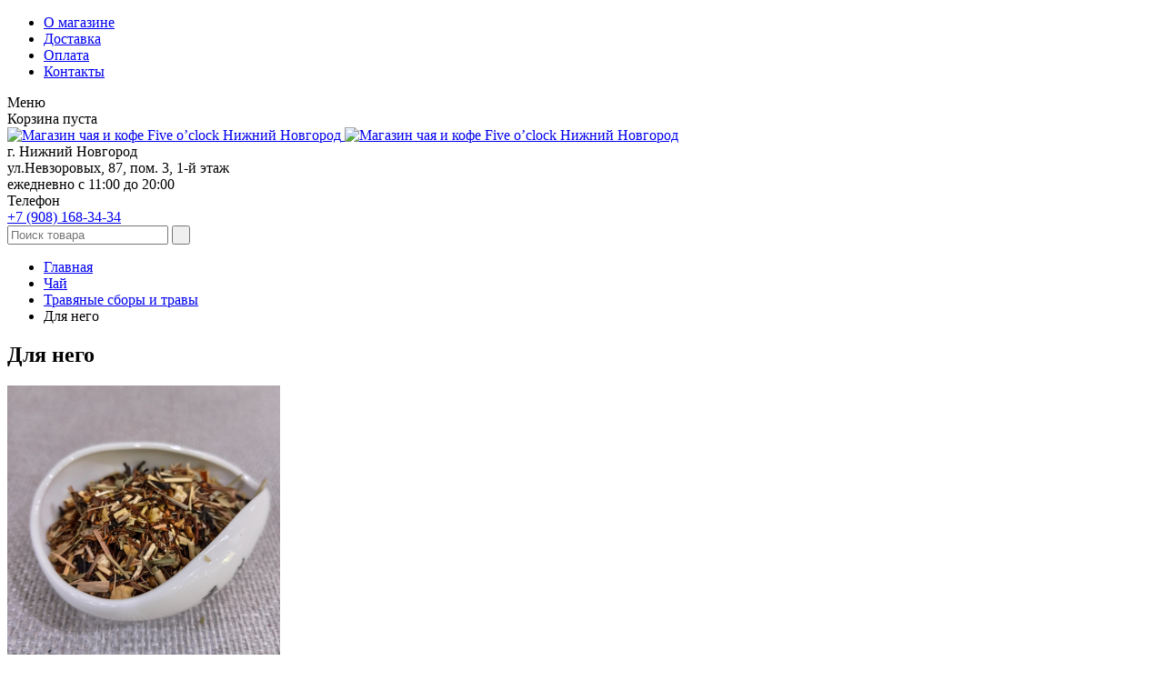

--- FILE ---
content_type: text/html; charset=UTF-8
request_url: https://5oclock-nn.ru/products/dlya-nego
body_size: 33929
content:
<!DOCTYPE html>

<html lang="ru-RU">
<head>
	<meta http-equiv="X-UA-Compatible" content="IE=edge, chrome=1">
	<meta content="True" name="HandheldFriendly">
	<meta name="viewport" content="width=device-width, initial-scale=1.0, maximum-scale=1.0, user-scalable=no">

	<base href="https://5oclock-nn.ru/" />
	<title>Для него травяной сбор купить в Нижнем Новгороде, магазин &quot;Five o&#039;clock&quot; </title>

	
	<meta content="True" name="HandheldFriendly" />
	<meta http-equiv="content-type" content="text/html; charset=utf-8" />
	<meta name="description" content="В магазине &quot;Five o&#039;clock&quot; вы всегда можете купить вкусный и полезный травяной сбор &quot;Для Него&quot; фирмы Vintage. Заказ по телефону 89081683434." />
	<meta name="yandex-verification" content="4adf3c7961851001" />
	<meta name="google-site-verification" content="YfbNAYFhGupFvGFzt2d-sgOwIxP4IpdhVPFdAc5iaVo" />

	<meta property="og:locale" content="ru_RU" />
	<meta property="og:site_name" content="Магазин чая и кофе «Five o’clock» Нижний Новгород" />
			<meta property="og:type" content="product" />
		<meta property="og:url" content="https://5oclock-nn.ru/products/dlya-nego" />
		<meta property="og:title" content="Для него" />
				<meta property="og:description" content="Витаминный и антипростудный травяной сбор - чай Vintage &quot;Для него&quot;.  Состав: р ойбуш, яблочные чипсы, кусочки корицы, лемонграсс, омела, зверобой, апельсиновая цедра, кардамон, пажитник, иван-чай листовой слабой ферментации." />
						<meta property="og:image" content="https://5oclock-nn.ru/files/products/1679141871047.800x600w.jpg?3d19e4e6439198123e6ca61293b46874" />
			
	<link rel="icon" type="image/x-icon" href="design/5ocnn/images/favicons/favicon.ico" />
	<link rel="shortcut icon" type="image/x-icon" href="design/5ocnn/images/favicons/favicon.ico" />
	<link rel="apple-touch-icon" href="design/5ocnn/images/favicons/apple-touch-icon-57x57.png" sizes="57x57" />
	<link rel="apple-touch-icon" href="design/5ocnn/images/favicons/apple-touch-icon-72x72.png" sizes="72x72" />
	<link rel="apple-touch-icon" href="design/5ocnn/images/favicons/apple-touch-icon-114x114.png" sizes="114x114" />
	<link rel="apple-touch-icon" href="design/5ocnn/images/favicons/apple-touch-icon-120x120.png" sizes="120x120" />
	<link rel="apple-touch-icon" href="design/5ocnn/images/favicons/apple-touch-icon-144x144.png" sizes="144x144" />
	<link rel="apple-touch-icon" href="design/5ocnn/images/favicons/apple-touch-icon-152x152.png" sizes="152x152" />
	<meta name="application-name" content="Five o’clock" />
	<meta name="msapplication-TileColor" content="#ffffff" />
	<meta name="msapplication-TileImage" content="design/5ocnn/images/favicons/mstile-144x144.png" />
	<meta name="msapplication-square310x310logo" content="design/5ocnn/images/favicons/mstile-310x310.png" />

	
	<link href="design/5ocnn/css/style.css?v=14" rel="stylesheet" type="text/css" media="screen" />
</head>

<body id="body" class="desktop page-type-other">
<div class="wrap">
	<header class="header-wrap clearfix">
		<div class="wrapper">
			<nav class="header-nav" id="js-get-header-menu">
				<ul class="header-nav-list">
                                                                                            <li><a data-page="9" href="o-magazine" title="О магазине">О магазине</a></li>                                                                                                                                        <li><a data-page="3" href="dostavka" title="Доставка">Доставка</a></li>                                                                                                                                        <li><a data-page="2" href="oplata" title="Оплата">Оплата</a></li>                                                                                                                                        <li><a data-page="6" href="contact" title="Контакты">Контакты</a></li>                                                                                                                                                                                                                                				</ul>
			</nav>

			<a class="smart-header-tel-value" href="tel:+79081683434"><span class="icon-phone"></span></a>

			<div class="header-shop-position" id="js-get-posfix">
				<div class="header-shop-wrap clearfix">
					<div class="smart-header-button" id="btn-js-smart-menu">
						<span class="smart-icon smart-icon-menu"></span>
						<span class="smart-header-button-label">Меню</span>
					</div>
					<div class="header-shop">
						<!-- Вход пользователя -->
                        						<!-- Вход пользователя (The End)-->
						<!-- Корзина -->
                        
						<div class="header-shop-cart"><span id="cart_informer">
	Корзина пуста
</span></div>
						<!-- Корзина (The End)-->
					</div>
				</div>
			</div>
			<div class="header-logo-link">
				<a href="/">
					<img src="/design/5ocnn/images/logo.png" title="Магазин чая и кофе Five o’clock Нижний Новгород" alt="Магазин чая и кофе Five o’clock Нижний Новгород" class="header-logo-large">
					<img src="/design/5ocnn/images/logo-small.png" title="Магазин чая и кофе Five o’clock Нижний Новгород" alt="Магазин чая и кофе Five o’clock Нижний Новгород" class="header-logo-small">
				</a>
			</div>
		</div>
	</header>

	<!-- Нижняя часть шапки -->
	<div class="header-bottom">
		<div class="wrapper clearfix" itemscope itemtype="http://schema.org/LocalBusiness">
			<span itemprop="name" style="display:none">Five o’clock</span>
			<div class="header-bottom-block">
				<div itemprop="address" itemscope itemtype="http://schema.org/PostalAddress">
					<div itemprop="addressRegion" style="display:none;">Нижний Новгород</div>
					<div class="header-addr-city" itemprop="addressLocality">г. Нижний Новгород</div>
					<div class="header-addr-detail">
						<span itemprop="streetAddress">ул.Невзоровых, 87, пом. 3, 1-й этаж</span>
					</div>
				</div>
				<div class="header-addr-detail">
					<span itemprop="openingHours" datetime="Mo-Su 11:00−20:00" content="Mo,Tu,We,Th,Fr,Sa,Su 11:00-20:00">ежедневно с 11:00 до 20:00</span>
				</div>
			</div>
			<div class="header-bottom-block">
				<div class="header-contacts-tel-label">Телефон</div>
				<div class="header-contacts-tel-value"><a href="tel:+79081683434" rel="nofollow"><span itemprop="telephone" content="+79081683434">+7 (908) <span class="txt-sufix">168-34-34</span></span></a></div>
			</div>
			
			<span style="display:none;opacity:0;"><img src="/design/5ocnn/images/logo.png" itemprop="image"></span>
			
			<form class="header-search" action="/products" id="js-header-search" data-fastsearch="/ajax/search_products.php">
				<input type="text" name="keyword" value="" placeholder="Поиск товара" autocomplete="off" required>
				<label class="header-search-button"><span class="icon-search-submit"></span><input id="js-header-search-toggle" type="submit" value=" "></label>
				<div class="drop-search-box" id="js-header-search-result"></div>
			</form>
		</div>
	</div>
	<!-- Нижняя часть шапки (The End) -->

	<div class="content-wrap clearfix">
		<div class="wrapper">
			<!-- Основная часть -->
	
			<!-- <a href="https://5oclock-nn.ru/blog/nedelya-skidok-1111">
					<img src="design/5ocnn/images/0320.jpg" alt="14 февраля" style="max-width: 100%;" />
				 </a> -->
			
			<div class="content-side-center" id="content">
				
<!-- Хлебные крошки /-->
<ul class="breadcrumbs" xmlns:v="http://rdf.data-vocabulary.org/#">
	<li class="breadcrumbs__item" typeof="v:Breadcrumb">
		<a class="breadcrumbs__link" href="/" rel="v:url" property="v:title">Главная</a>
	</li>
			<li class="breadcrumbs__item" typeof="v:Breadcrumb">
			<a class="breadcrumbs__link" href="/catalog/chaj" rel="v:url" property="v:title">Чай</a>
		</li>
			<li class="breadcrumbs__item" typeof="v:Breadcrumb">
			<a class="breadcrumbs__link" href="/catalog/travyanye-sbory-i-travy" rel="v:url" property="v:title">Травяные сборы и травы</a>
		</li>
			<li class="breadcrumbs__item smart-hide" typeof="v:Breadcrumb" rel="v:url nofollow" property="v:title">Для него</li>
</ul>
<!-- Хлебные крошки #End /-->

<article class="product-one" itemscope itemtype="http://schema.org/Product">
	<div class="content-title"><h1 itemprop="name" data-product="57">Для него</h1></div>
	<div class="product-one-block">

		<div class="product-one-heads clearfix" data-aproduct="item">
			<div class="product-one-left">
				<!-- Большое фото -->
								<div class="product-one-image" data-aproduct="anim">
					<a class="fancybox o-hvr" href="https://5oclock-nn.ru/files/products/1679141871047.800x600w.jpg?3d19e4e6439198123e6ca61293b46874" itemprop="image"><img itemprop="image" src="https://5oclock-nn.ru/files/products/1679141871047.300x300.jpg?a543390b718cf64c023b6d91579966df" alt="Для него"></a>
				</div>
								<!-- Большое фото (The End)-->

				<!-- Дополнительные фото продукта -->
							</div>
			<div class="product-one-right">

				<form class="variants" action="/cart">
					<div class="product-one-variants" itemprop="offers" itemscope itemtype="http://schema.org/Offer">
																					<label class="product-variant">
									<input id="featured_70" name="variant" value="70" type="radio" class="variant_radiobutton" checked/>
									<span class="product-variant-check"></span>
									<span class="txt-label">50 г</span>																		<span class="txt-value">
										<span itemprop="price">375</span> <span class="currency">руб</span></span>
								</label>
															<label class="product-variant">
									<input id="featured_254" name="variant" value="254" type="radio" class="variant_radiobutton" />
									<span class="product-variant-check"></span>
									<span class="txt-label">100 г</span>																		<span class="txt-value">
										<span itemprop="price">750</span> <span class="currency">руб</span></span>
								</label>
														<meta itemprop="priceCurrency" content="RUB">
							<link itemprop="availability" href="http://schema.org/InStock">
											</div>
										<div class="product-one-buy">
						<input type="submit" value="В корзину" data-result-text="Добавлено">
					</div>
									</form>

				<div class="product-one-info">
					<div class="product-one-info-item"><span class="icon-product-info ic-01"></span><span><a href="/dostavka">Бесплатная доставка</a> по Нижнему Новгороду</div>
					<div class="product-one-info-item"><span class="icon-product-info ic-02"></span><span>Самовывоз <a href="/contact">из магазина</a></span></div>
					<div class="product-one-info-item"><span class="icon-product-info ic-03"></span><span>Предзаказ по телефону: <br><a class="a-phone" href="tel:+79081683434">+7 (908) 168-34-34</a></span></div>
				</div>
			</div>
		</div>
		
		<h2>Описание «Для него»</h2>
				<div class="product-one-desc idesc" itemprop="description"><p>Витаминный и антипростудный травяной сбор - чай Vintage "Для него".</p><p>Состав: р<span>ойбуш, яблочные чипсы, кусочки корицы, лемонграсс, омела, зверобой, апельсиновая цедра, кардамон, пажитник, иван-чай листовой слабой ферментации.</span></p></div>
				
				<div class="product-one-desc idesc"><p>"Для него" - ароматный, насыщенный витаминами травяной сбор. Отлично согревает всех, кто замерз, купирует первые признаки простуды. Этот травяной сбор хорошо пить утром, для тонуса и бодрости, а также вечером, с медом или ароматным вареньем из малины. Снимает стресс, нормализует давление, улучшает настроение.</p></div>
				
					<!-- Характеристики товара -->
			<div class="listing-props-wrap">
				<div class="content-subtitle type-small"><p>Характеристики</p></div>
				<div class="listing-props">
										<dl>
						<dt>Страна-производитель</dt>
						<dd>Германия, чай Vintage</dd>
					</dl>
										<dl>
						<dt>Полезные свойства</dt>
						<dd>тонизирует, согревает, антипростудный</dd>
					</dl>
										<dl>
						<dt>Температура воды для заварки</dt>
						<dd>85-90 гр/с</dd>
					</dl>
										<dl>
						<dt>Время заварки</dt>
						<dd>3-4 минуты</dd>
					</dl>
									</div>
			</div>
			<!-- Характеристики товара (The End)-->
				
		<div class="product-one-desc idesc">Весь товар экологически чистый, <a href="/sertifikaty">сертифицированный</a> и высокого качества (соответствует заявленным характеристикам, описанию, фотографиям). Вы можете купить или заказать «Для него» в магазине чая и кофе «Five o’clock» г. Нижний Новгород. Мы также можем собрать для вас <a href="/podarki-dlya-biznesa">подарок</a> в красивой <a href="/catalog/podarki">упаковке или чайный букет</a>.</div>


		<div class="product-one-share">
			<script type="text/javascript" src="//yastatic.net/share/share.js" charset="utf-8"></script>
			<div class="yashare-auto-init" data-yashareL10n="ru" data-yashareType="big" data-yashareQuickServices="vkontakte,facebook,twitter,odnoklassniki,moimir,gplus" data-yashareTheme="counter"
				 data-title="Для него"
				 data-description="&lt;p&gt;Витаминный и антипростудный травяной сбор - чай Vintage &quot;Для него&quot;.&lt;/p&gt;&lt;p&gt;Состав: р&lt;span&gt;ойбуш, яблочные чипсы, кусочки корицы, лемонграсс, омела, зверобой, апельсиновая цедра, кардамон, пажитник, иван-чай листовой слабой ферментации.&lt;/span&gt;&lt;/p&gt;"
				 data-image="https://5oclock-nn.ru/files/products/1679141871047.800x600w.jpg?3d19e4e6439198123e6ca61293b46874"></div>
		</div>
		
	</div>

	<div class="product-one-nav"> </div>
    
<!--	<div class="product-one-nav">
							<a class="product-one-nav-next" href="/products/godzhi-enerdzhi"><span class="btn-nav"><span>Годжи Энерджи</span></span></a>
			</div>
	-->
	
	
		<aside class="product-one-related">
		<!-- Список товаров-->
		<div class="content-subtitle type-small">
			<p>Также советуем посмотреть</p>
		</div>
		<div class="block-products">
			<div class="ii-col">
				<div class="block-product" data-aproduct="item">
			<a class="o-pict-crop" style="background-image:url(https://5oclock-nn.ru/files/products/1679141803227.800x800.jpg?6075a428e43b94b4d94dd9df20a9f04e);" href="/products/dlya-nee" data-aproduct="anim">
			<img src="https://5oclock-nn.ru/files/products/1679141803227.800x800.jpg?6075a428e43b94b4d94dd9df20a9f04e" alt="Для неё">
		</a>
		<div class="block-product-title">
		<a data-product="60" href="/products/dlya-nee">Для неё</a>
	</div>
	<form class="variants" action="/cart">
		<div class="block-product-variants">
								<label class="product-variant">
				<input id="featured_73" name="variant" value="73" type="radio" class="variant_radiobutton" checked/>
				<span class="product-variant-check"></span>
				<span class="txt-label">50 г</span>								<span class="txt-value">375 <span class="currency">руб</span></span>
			</label>
						<label class="product-variant">
				<input id="featured_251" name="variant" value="251" type="radio" class="variant_radiobutton" />
				<span class="product-variant-check"></span>
				<span class="txt-label">100 г</span>								<span class="txt-value">750 <span class="currency">руб</span></span>
			</label>
							</div>
		<div class="block-product-buy">
			<input type="submit" value="В корзину" data-result-text="Добавлено">
		</div>
	</form>
</div>
				</div><div class="ii-col">
				<div class="block-product" data-aproduct="item">
			<a class="o-pict-crop" style="background-image:url(https://5oclock-nn.ru/files/products/1755945716580.800x800.jpg?2915daaae032a473ff6c24e92e00fdb5);" href="/products/lipa-i-myata" data-aproduct="anim">
			<img src="https://5oclock-nn.ru/files/products/1755945716580.800x800.jpg?2915daaae032a473ff6c24e92e00fdb5" alt="Липа и мята">
		</a>
		<div class="block-product-title">
		<a data-product="62" href="/products/lipa-i-myata">Липа и мята</a>
	</div>
	<form class="variants" action="/cart">
		<div class="block-product-variants">
								<label class="product-variant">
				<input id="featured_75" name="variant" value="75" type="radio" class="variant_radiobutton" checked/>
				<span class="product-variant-check"></span>
				<span class="txt-label">50 г</span>								<span class="txt-value">325 <span class="currency">руб</span></span>
			</label>
						<label class="product-variant">
				<input id="featured_249" name="variant" value="249" type="radio" class="variant_radiobutton" />
				<span class="product-variant-check"></span>
				<span class="txt-label">100 г</span>								<span class="txt-value">650 <span class="currency">руб</span></span>
			</label>
							</div>
		<div class="block-product-buy">
			<input type="submit" value="В корзину" data-result-text="Добавлено">
		</div>
	</form>
</div>
				</div><div class="ii-col">
				<div class="block-product" data-aproduct="item">
			<a class="o-pict-crop" style="background-image:url(https://5oclock-nn.ru/files/products/1679143637362.800x800.jpg?10b872376f729ce256fd5c739781c43e);" href="/products/godzhi-enerdzhi" data-aproduct="anim">
			<img src="https://5oclock-nn.ru/files/products/1679143637362.800x800.jpg?10b872376f729ce256fd5c739781c43e" alt="Годжи Энерджи">
		</a>
		<div class="block-product-title">
		<a data-product="58" href="/products/godzhi-enerdzhi">Годжи Энерджи</a>
	</div>
	<form class="variants" action="/cart">
		<div class="block-product-variants">
								<label class="product-variant">
				<input id="featured_71" name="variant" value="71" type="radio" class="variant_radiobutton" checked/>
				<span class="product-variant-check"></span>
				<span class="txt-label">50 г</span>								<span class="txt-value">325 <span class="currency">руб</span></span>
			</label>
						<label class="product-variant">
				<input id="featured_253" name="variant" value="253" type="radio" class="variant_radiobutton" />
				<span class="product-variant-check"></span>
				<span class="txt-label">100 г</span>								<span class="txt-value">650 <span class="currency">руб</span></span>
			</label>
							</div>
		<div class="block-product-buy">
			<input type="submit" value="В корзину" data-result-text="Добавлено">
		</div>
	</form>
</div>
				</div>		</div>
	</aside>
	</article>
			</div>
			<!-- Основная часть (The End) -->

			<div class="content-side-left">
				<div class="sblock">
					<!-- Меню каталога -->
					<div class="side-catalog" id="js-get-block-menu">

						
						
																					<ul>
																			
																					<li>
												<a  href="catalog/chaj" data-category="39" title="Чай">
													<span class="i-icon"><img src="files/categories/chaj.png" alt="Чай"></span><span>														Чай
														</span>												</a>
																											<ul>
																			
																					<li>
												<a  href="catalog/chaj-chernyj-bez-dobavok" data-category="6" title="Чай черный без добавок">
																											Чай черный без добавок
																										</a>
																									
											</li>
																													
																					<li>
												<a  href="catalog/chaj-zelenyj-bez-dobavok" data-category="7" title="Чай зеленый без добавок">
																											Чай зеленый без добавок
																										</a>
																									
											</li>
																													
																					<li>
												<a  href="catalog/belyj-chaj" data-category="29" title="Белый чай">
																											Белый чай
																										</a>
																									
											</li>
																													
																					<li>
												<a  href="catalog/zheltyj-chaj" data-category="33" title="Жёлтый чай">
																											Жёлтый чай
																										</a>
																									
											</li>
																													
																					<li>
												<a  href="catalog/uluny-oolongi" data-category="8" title="Улуны (Оолонги)">
																											Улуны (Оолонги)
																										</a>
																									
											</li>
																													
																					<li>
												<a  href="catalog/pu-er" data-category="9" title="Пу эр">
																											Пу эр
																										</a>
																									
											</li>
																													
																					<li>
												<a  href="catalog/svyazannyj-chaj" data-category="10" title="Связанный чай">
																											Связанный чай
																										</a>
																									
											</li>
																													
																					<li>
												<a  href="catalog/chai-s-dobavkami" data-category="11" title="Чаи с добавками">
																											Чаи с добавками
																										</a>
																											<ul>
																			
																													
																													
																											</ul>
													
											</li>
																													
																					<li>
												<a  href="catalog/etnicheskie-chai-i-chaepodobnye-napitki" data-category="12" title="Этнические чаи и чаеподобные напитки">
																											Этнические чаи и чаеподобные напитки
																										</a>
																									
											</li>
																													
																					<li>
												<a class="current" href="catalog/travyanye-sbory-i-travy" data-category="13" title="Травяные сборы и травы">
																											Травяные сборы и травы
																										</a>
																									
											</li>
																													
																					<li>
												<a  href="catalog/fruktovye-sbory" data-category="14" title="Фруктовые сборы">
																											Фруктовые сборы
																										</a>
																									
											</li>
																											</ul>
													
											</li>
																													
																					<li>
												<a  href="catalog/kofe-v-zernah-i-molotyj" data-category="15" title="Кофе в зёрнах и молотый">
													<span class="i-icon"><img src="files/categories/kofe.png" alt="Кофе в зёрнах и молотый"></span><span>														Кофе в зёрнах и молотый
														</span>												</a>
																									
											</li>
																													
																					<li>
												<a  href="catalog/pryanosti" data-category="35" title="Пряности">
													<span class="i-icon"><img src="files/categories/spetsii.png" alt="Пряности"></span><span>														Пряности
														</span>												</a>
																									
											</li>
																													
																					<li>
												<a  href="catalog/posuda" data-category="16" title="Посуда">
													<span class="i-icon"><img src="files/categories/posuda.png" alt="Посуда"></span><span>														Посуда
														</span>												</a>
																											<ul>
																			
																					<li>
												<a  href="catalog/posuda-dlya-chaya" data-category="26" title="Посуда для чая">
																											Посуда для чая
																										</a>
																									
											</li>
																													
																					<li>
												<a  href="catalog/posuda-dlya-kofe" data-category="27" title="Посуда для кофе">
																											Посуда для кофе
																										</a>
																									
											</li>
																											</ul>
													
											</li>
																													
																					<li>
												<a  href="catalog/sladosti" data-category="17" title="Сладости">
													<span class="i-icon"><img src="files/categories/sladosti.png" alt="Сладости"></span><span>														Сладости
														</span>												</a>
																											<ul>
																			
																					<li>
												<a  href="catalog/med" data-category="23" title="Мёд">
																											Мёд
																										</a>
																									
											</li>
																													
																													
																					<li>
												<a  href="catalog/shokolad" data-category="25" title="Шоколад">
																											Шоколад
																										</a>
																									
											</li>
																											</ul>
													
											</li>
																													
																					<li>
												<a  href="catalog/upakovka" data-category="18" title="Упаковка">
													<span class="i-icon"><img src="files/categories/upakovka.png" alt="Упаковка"></span><span>														Упаковка
														</span>												</a>
																											<ul>
																			
																													
																					<li>
												<a  href="catalog/korobki" data-category="20" title="Коробки">
																											Коробки
																										</a>
																									
											</li>
																													
																					<li>
												<a  href="catalog/pakety" data-category="21" title="Пакеты">
																											Пакеты
																										</a>
																									
											</li>
																													
																					<li>
												<a  href="catalog/shkatulki" data-category="22" title="Шкатулки">
																											Шкатулки
																										</a>
																									
											</li>
																											</ul>
													
											</li>
																													
																					<li>
												<a  href="catalog/podarki" data-category="34" title="Подарки">
													<span class="i-icon"><img src="files/categories/podarki.png" alt="Подарки"></span><span>														Подарки
														</span>												</a>
																									
											</li>
																													
																													
																					<li>
												<a  href="catalog/naturalnye-produkty" data-category="37" title="Натуральные продукты">
													<span class="i-icon"><img src="files/categories/naturalnye-produkty.png" alt="Натуральные продукты"></span><span>														Натуральные продукты
														</span>												</a>
																									
											</li>
																													
																					<li>
												<a  href="catalog/podarochnye-sertifikaty" data-category="38" title="Подарочные сертификаты ">
													<span class="i-icon"><img src="files/categories/podarochnye-sertifikaty.png" alt="Подарочные сертификаты "></span><span>														Подарочные сертификаты 
														</span>												</a>
																									
											</li>
																											</ul>
													
					</div>
					<!-- Меню каталога (The End)-->

					<!-- Все бренды -->
					
					
										<!-- Все бренды (The End)-->


					<!-- Просмотренные товары -->
					
										<!-- Просмотренные товары (The End)-->
					
					
					<div style="width:200px;height:50px;"><iframe src="https://yandex.ru/sprav/widget/rating-badge/162464866219?type=rating" width="200px" height="50px" frameborder="0"></iframe></div>

				
					<div class="footer-scl">
						<a class="footer-scl-btn scl-vk" href="https://vk.com/5oclocknn" target="_blank" rel="nofollow"></a>
						<!-- <a class="footer-scl-btn scl-fb" href="https://www.facebook.com/5oclocknn/" target="_blank" rel="nofollow"></a> -->
						<!-- <a class="footer-scl-btn scl-inst" href="https://www.instagram.com/five_o_clock_nn/" target="_blank" rel="nofollow"></a> -->
					</div>
				
				</div>
			</div>
		</div>
	</div>

	<footer class="footer-wrap">
		<div class="wrapper clearfix">
			<div class="footer-left">
				<div class="footer-copyright">
					&copy; 2013 &ndash; 2025 магазин чая и кофе &laquo;Five o&rsquo;clock&raquo;. Все права защищены.
				</div>
				<div class="footer-desc">
					Данный информационный ресурс не является публичной офертой.
					Все содержание, включая идеи оформления и стиль, являются объектом авторского права.
					Копирование и размещение материалов на других сайтах запрещено.
				</div>
			</div>
			<div class="footer-right">
				<ul class="footer-nav-list">
					<li><a href="/o-magazine" title="О магазине">О магазине</a></li>
					<li><a href="/dostavka" title="Доставка">Доставка</a></li>
					<li><a href="/oplata" title="Оплата">Оплата</a></li>
					<li><a href="/blog" title="Блог">Блог</a></li>
					<li><a href="/contact" title="Контакты">Контакты</a></li>
				</ul>
				<div class="footer-address">
					ИП Сысоева Е.А.<br>
					ИНН/ОГРН: 526212176437 / 310526210200020<br>
					Телефон: +7 (908) 168-34-34
				</div>
				<div class="footer-scl">
					<a class="footer-scl-btn scl-vk" href="https://vk.com/5oclocknn" target="_blank" rel="nofollow"></a>
				</div>
			</div>
		</div>
	</footer>
</div><!--/wrap-->

<div class="smart-nav-wrap">
	<div class="smart-nav-list">
		<div class="smart-nav-heads">
			<div class="smart-nav-heads-button js-smart-nav-close"><span class="smart-icon smart-icon-menu"></span></div>
			<div class="smart-nav-contacts-tel-value"><a href="tel:+79081683434" rel="nofollow">+7 (908) <span>168-34-34</span></a></div>
		</div>
		<div class="smart-nav-list-insert" id="js-smart-nav-insert">
		
							<div class="smart-nav-shop-account">
					<a id="register" href="user/register" rel="nofollow">Регистрация</a>
					<a id="login" href="user/login" data-fancybox data-type="ajax" data-src="/user/login" data-filter="#box-login" rel="nofollow">Вход</a>
				</div>
					</div>
	</div>
</div>
<div class="smart-nav-layer js-smart-nav-close"></div>


<script src="/design/5ocnn/js/jquery-3.2.1.min.js"></script>
<script src="/design/5ocnn/js/script_site.js?v=13"></script>





<!-- Yandex.Metrika counter -->
<script>
(function (d, w, c) {
	(w[c] = w[c] || []).push(function() {
		try {
			w.yaCounter29484690 = new Ya.Metrika({id:29484690,
					webvisor:true,
					clickmap:true,
					trackLinks:true,
					accurateTrackBounce:true});
		} catch(e) { }
	});

	var n = d.getElementsByTagName("script")[0],
		s = d.createElement("script"),
		f = function () { n.parentNode.insertBefore(s, n); };
	s.type = "text/javascript";
	s.async = true;
	s.src = (d.location.protocol == "https:" ? "https:" : "http:") + "//mc.yandex.ru/metrika/watch.js";

	if (w.opera == "[object Opera]") {
		d.addEventListener("DOMContentLoaded", f, false);
	} else { f(); }
})(document, window, "yandex_metrika_callbacks");
</script>
<noscript><div><img src="//mc.yandex.ru/watch/29484690" style="position:absolute; left:-9999px;" alt="" /></div></noscript>
<!-- /Yandex.Metrika counter -->

</body>
</html><!--
memory peak usage: 2204512 bytes
page generation time: 0.038537979125977 seconds
-->